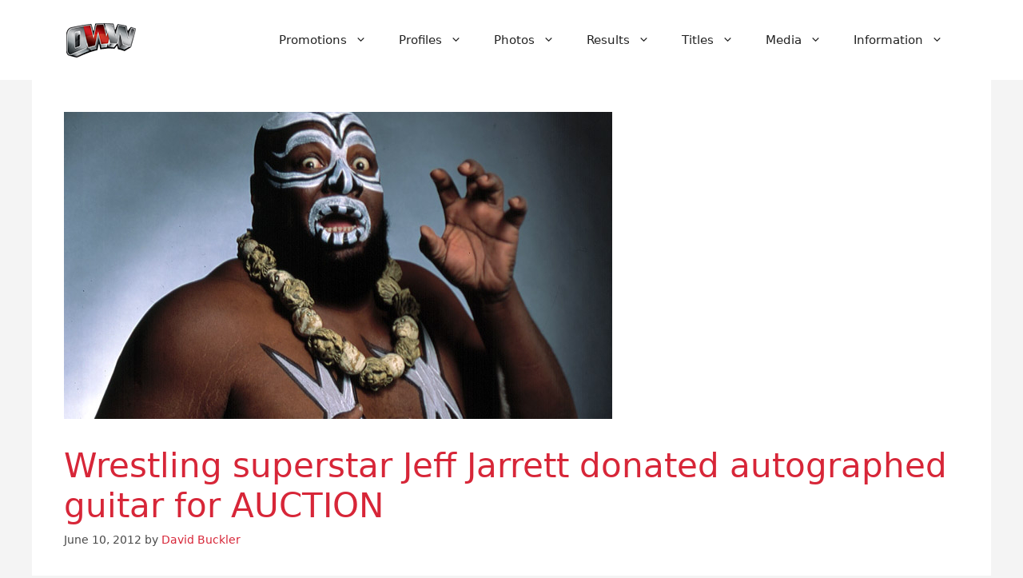

--- FILE ---
content_type: text/html; charset=UTF-8
request_url: https://www.onlineworldofwrestling.com/wrestling-superstar-jeff-jarrett-donated-autographed-guitar-for-auction/
body_size: 17034
content:
<!DOCTYPE html>
<html lang="en-US" prefix="og: https://ogp.me/ns#">
<head>
	<meta charset="UTF-8">
	<meta name="viewport" content="width=device-width, initial-scale=1">
<!-- Search Engine Optimization by Rank Math PRO - https://rankmath.com/ -->
<title>Wrestling superstar Jeff Jarrett donated autographed guitar for AUCTION - OWW</title>
<meta name="description" content="www.WrestlersRescue.org would like to thank everyone for the outpouring of support for James “Kamala” Harris through its Kamala Campaign Fund!"/>
<meta name="robots" content="follow, index, max-snippet:-1, max-video-preview:-1, max-image-preview:large"/>
<link rel="canonical" href="https://www.onlineworldofwrestling.com/wrestling-superstar-jeff-jarrett-donated-autographed-guitar-for-auction/" />
<meta property="og:locale" content="en_US" />
<meta property="og:type" content="article" />
<meta property="og:title" content="Wrestling superstar Jeff Jarrett donated autographed guitar for AUCTION - OWW" />
<meta property="og:description" content="www.WrestlersRescue.org would like to thank everyone for the outpouring of support for James “Kamala” Harris through its Kamala Campaign Fund!" />
<meta property="og:url" content="https://www.onlineworldofwrestling.com/wrestling-superstar-jeff-jarrett-donated-autographed-guitar-for-auction/" />
<meta property="og:site_name" content="Online World of Wrestling" />
<meta property="article:publisher" content="https://www.facebook.com/onlineworldofwrestling/" />
<meta property="article:section" content="Miscellaneous" />
<meta property="og:updated_time" content="2012-08-15T13:58:03-07:00" />
<meta property="og:image" content="https://www.onlineworldofwrestling.com/wp-content/uploads/2012/06/kamala.png" />
<meta property="og:image:secure_url" content="https://www.onlineworldofwrestling.com/wp-content/uploads/2012/06/kamala.png" />
<meta property="og:image:width" content="686" />
<meta property="og:image:height" content="384" />
<meta property="og:image:alt" content="Wrestling superstar Jeff Jarrett donated autographed guitar for AUCTION" />
<meta property="og:image:type" content="image/png" />
<meta property="article:published_time" content="2012-06-10T15:15:35-07:00" />
<meta property="article:modified_time" content="2012-08-15T13:58:03-07:00" />
<meta name="twitter:card" content="summary_large_image" />
<meta name="twitter:title" content="Wrestling superstar Jeff Jarrett donated autographed guitar for AUCTION - OWW" />
<meta name="twitter:description" content="www.WrestlersRescue.org would like to thank everyone for the outpouring of support for James “Kamala” Harris through its Kamala Campaign Fund!" />
<meta name="twitter:site" content="@owwcom" />
<meta name="twitter:creator" content="@owwcom" />
<meta name="twitter:image" content="https://www.onlineworldofwrestling.com/wp-content/uploads/2012/06/kamala.png" />
<meta name="twitter:label1" content="Written by" />
<meta name="twitter:data1" content="David Buckler" />
<meta name="twitter:label2" content="Time to read" />
<meta name="twitter:data2" content="1 minute" />
<script type="application/ld+json" class="rank-math-schema-pro">{"@context":"https://schema.org","@graph":[{"@type":["Person","Organization"],"@id":"https://www.onlineworldofwrestling.com/#person","name":"Online World of Wrestling","sameAs":["https://www.facebook.com/onlineworldofwrestling/","https://twitter.com/owwcom"],"logo":{"@type":"ImageObject","@id":"https://www.onlineworldofwrestling.com/#logo","url":"https://www.onlineworldofwrestling.com/wp-content/uploads/2024/01/cropped-oww-logo-2024.png","contentUrl":"https://www.onlineworldofwrestling.com/wp-content/uploads/2024/01/cropped-oww-logo-2024.png","caption":"Online World of Wrestling","inLanguage":"en-US","width":"93","height":"43"},"image":{"@type":"ImageObject","@id":"https://www.onlineworldofwrestling.com/#logo","url":"https://www.onlineworldofwrestling.com/wp-content/uploads/2024/01/cropped-oww-logo-2024.png","contentUrl":"https://www.onlineworldofwrestling.com/wp-content/uploads/2024/01/cropped-oww-logo-2024.png","caption":"Online World of Wrestling","inLanguage":"en-US","width":"93","height":"43"}},{"@type":"WebSite","@id":"https://www.onlineworldofwrestling.com/#website","url":"https://www.onlineworldofwrestling.com","name":"Online World of Wrestling","alternateName":"OWW","publisher":{"@id":"https://www.onlineworldofwrestling.com/#person"},"inLanguage":"en-US"},{"@type":"ImageObject","@id":"https://www.onlineworldofwrestling.com/wp-content/uploads/2012/06/kamala.png","url":"https://www.onlineworldofwrestling.com/wp-content/uploads/2012/06/kamala.png","width":"686","height":"384","inLanguage":"en-US"},{"@type":"WebPage","@id":"https://www.onlineworldofwrestling.com/wrestling-superstar-jeff-jarrett-donated-autographed-guitar-for-auction/#webpage","url":"https://www.onlineworldofwrestling.com/wrestling-superstar-jeff-jarrett-donated-autographed-guitar-for-auction/","name":"Wrestling superstar Jeff Jarrett donated autographed guitar for AUCTION - OWW","datePublished":"2012-06-10T15:15:35-07:00","dateModified":"2012-08-15T13:58:03-07:00","isPartOf":{"@id":"https://www.onlineworldofwrestling.com/#website"},"primaryImageOfPage":{"@id":"https://www.onlineworldofwrestling.com/wp-content/uploads/2012/06/kamala.png"},"inLanguage":"en-US"},{"@type":"Person","@id":"https://www.onlineworldofwrestling.com/author/dlb19338/","name":"David Buckler","url":"https://www.onlineworldofwrestling.com/author/dlb19338/","image":{"@type":"ImageObject","@id":"https://secure.gravatar.com/avatar/c7b1b0e7d04cb04a1b6027d7dbefe34983f244336361f4924f7796c7f1a6a9b1?s=96&amp;d=mm&amp;r=r","url":"https://secure.gravatar.com/avatar/c7b1b0e7d04cb04a1b6027d7dbefe34983f244336361f4924f7796c7f1a6a9b1?s=96&amp;d=mm&amp;r=r","caption":"David Buckler","inLanguage":"en-US"}},{"@type":"BlogPosting","headline":"Wrestling superstar Jeff Jarrett donated autographed guitar for AUCTION - OWW","datePublished":"2012-06-10T15:15:35-07:00","dateModified":"2012-08-15T13:58:03-07:00","author":{"@id":"https://www.onlineworldofwrestling.com/author/dlb19338/","name":"David Buckler"},"publisher":{"@id":"https://www.onlineworldofwrestling.com/#person"},"description":"www.WrestlersRescue.org would like to thank everyone for the outpouring of support for James \u201cKamala\u201d Harris through its Kamala Campaign Fund!","name":"Wrestling superstar Jeff Jarrett donated autographed guitar for AUCTION - OWW","@id":"https://www.onlineworldofwrestling.com/wrestling-superstar-jeff-jarrett-donated-autographed-guitar-for-auction/#richSnippet","isPartOf":{"@id":"https://www.onlineworldofwrestling.com/wrestling-superstar-jeff-jarrett-donated-autographed-guitar-for-auction/#webpage"},"image":{"@id":"https://www.onlineworldofwrestling.com/wp-content/uploads/2012/06/kamala.png"},"inLanguage":"en-US","mainEntityOfPage":{"@id":"https://www.onlineworldofwrestling.com/wrestling-superstar-jeff-jarrett-donated-autographed-guitar-for-auction/#webpage"}}]}</script>
<!-- /Rank Math WordPress SEO plugin -->

<link rel='dns-prefetch' href='//www.googletagmanager.com' />
<link rel='dns-prefetch' href='//stats.wp.com' />
<link rel='dns-prefetch' href='//pagead2.googlesyndication.com' />
<link rel="alternate" type="application/rss+xml" title="Online World of Wrestling &raquo; Feed" href="https://www.onlineworldofwrestling.com/feed/" />
<link rel="alternate" type="application/rss+xml" title="Online World of Wrestling &raquo; Comments Feed" href="https://www.onlineworldofwrestling.com/comments/feed/" />
<link rel="alternate" title="oEmbed (JSON)" type="application/json+oembed" href="https://www.onlineworldofwrestling.com/wp-json/oembed/1.0/embed?url=https%3A%2F%2Fwww.onlineworldofwrestling.com%2Fwrestling-superstar-jeff-jarrett-donated-autographed-guitar-for-auction%2F" />
<link rel="alternate" title="oEmbed (XML)" type="text/xml+oembed" href="https://www.onlineworldofwrestling.com/wp-json/oembed/1.0/embed?url=https%3A%2F%2Fwww.onlineworldofwrestling.com%2Fwrestling-superstar-jeff-jarrett-donated-autographed-guitar-for-auction%2F&#038;format=xml" />
<style id='wp-img-auto-sizes-contain-inline-css'>
img:is([sizes=auto i],[sizes^="auto," i]){contain-intrinsic-size:3000px 1500px}
/*# sourceURL=wp-img-auto-sizes-contain-inline-css */
</style>
<link rel='stylesheet' id='pt-cv-public-style-css' href='https://www.onlineworldofwrestling.com/wp-content/plugins/content-views-query-and-display-post-page/public/assets/css/cv.css?ver=4.2.1' media='all' />
<link rel='stylesheet' id='pt-cv-public-pro-style-css' href='https://www.onlineworldofwrestling.com/wp-content/plugins/pt-content-views-pro/public/assets/css/cvpro.min.css?ver=7.2.2' media='all' />
<link rel='stylesheet' id='generatepress-fonts-css' href='https://www.onlineworldofwrestling.com/wp-content/uploads/generatepress/fonts/fonts.css?ver=1741331881' media='all' />
<style id='wp-emoji-styles-inline-css'>

	img.wp-smiley, img.emoji {
		display: inline !important;
		border: none !important;
		box-shadow: none !important;
		height: 1em !important;
		width: 1em !important;
		margin: 0 0.07em !important;
		vertical-align: -0.1em !important;
		background: none !important;
		padding: 0 !important;
	}
/*# sourceURL=wp-emoji-styles-inline-css */
</style>
<style id='wp-block-library-inline-css'>
:root{--wp-block-synced-color:#7a00df;--wp-block-synced-color--rgb:122,0,223;--wp-bound-block-color:var(--wp-block-synced-color);--wp-editor-canvas-background:#ddd;--wp-admin-theme-color:#007cba;--wp-admin-theme-color--rgb:0,124,186;--wp-admin-theme-color-darker-10:#006ba1;--wp-admin-theme-color-darker-10--rgb:0,107,160.5;--wp-admin-theme-color-darker-20:#005a87;--wp-admin-theme-color-darker-20--rgb:0,90,135;--wp-admin-border-width-focus:2px}@media (min-resolution:192dpi){:root{--wp-admin-border-width-focus:1.5px}}.wp-element-button{cursor:pointer}:root .has-very-light-gray-background-color{background-color:#eee}:root .has-very-dark-gray-background-color{background-color:#313131}:root .has-very-light-gray-color{color:#eee}:root .has-very-dark-gray-color{color:#313131}:root .has-vivid-green-cyan-to-vivid-cyan-blue-gradient-background{background:linear-gradient(135deg,#00d084,#0693e3)}:root .has-purple-crush-gradient-background{background:linear-gradient(135deg,#34e2e4,#4721fb 50%,#ab1dfe)}:root .has-hazy-dawn-gradient-background{background:linear-gradient(135deg,#faaca8,#dad0ec)}:root .has-subdued-olive-gradient-background{background:linear-gradient(135deg,#fafae1,#67a671)}:root .has-atomic-cream-gradient-background{background:linear-gradient(135deg,#fdd79a,#004a59)}:root .has-nightshade-gradient-background{background:linear-gradient(135deg,#330968,#31cdcf)}:root .has-midnight-gradient-background{background:linear-gradient(135deg,#020381,#2874fc)}:root{--wp--preset--font-size--normal:16px;--wp--preset--font-size--huge:42px}.has-regular-font-size{font-size:1em}.has-larger-font-size{font-size:2.625em}.has-normal-font-size{font-size:var(--wp--preset--font-size--normal)}.has-huge-font-size{font-size:var(--wp--preset--font-size--huge)}.has-text-align-center{text-align:center}.has-text-align-left{text-align:left}.has-text-align-right{text-align:right}.has-fit-text{white-space:nowrap!important}#end-resizable-editor-section{display:none}.aligncenter{clear:both}.items-justified-left{justify-content:flex-start}.items-justified-center{justify-content:center}.items-justified-right{justify-content:flex-end}.items-justified-space-between{justify-content:space-between}.screen-reader-text{border:0;clip-path:inset(50%);height:1px;margin:-1px;overflow:hidden;padding:0;position:absolute;width:1px;word-wrap:normal!important}.screen-reader-text:focus{background-color:#ddd;clip-path:none;color:#444;display:block;font-size:1em;height:auto;left:5px;line-height:normal;padding:15px 23px 14px;text-decoration:none;top:5px;width:auto;z-index:100000}html :where(.has-border-color){border-style:solid}html :where([style*=border-top-color]){border-top-style:solid}html :where([style*=border-right-color]){border-right-style:solid}html :where([style*=border-bottom-color]){border-bottom-style:solid}html :where([style*=border-left-color]){border-left-style:solid}html :where([style*=border-width]){border-style:solid}html :where([style*=border-top-width]){border-top-style:solid}html :where([style*=border-right-width]){border-right-style:solid}html :where([style*=border-bottom-width]){border-bottom-style:solid}html :where([style*=border-left-width]){border-left-style:solid}html :where(img[class*=wp-image-]){height:auto;max-width:100%}:where(figure){margin:0 0 1em}html :where(.is-position-sticky){--wp-admin--admin-bar--position-offset:var(--wp-admin--admin-bar--height,0px)}@media screen and (max-width:600px){html :where(.is-position-sticky){--wp-admin--admin-bar--position-offset:0px}}

/*# sourceURL=wp-block-library-inline-css */
</style><style id='global-styles-inline-css'>
:root{--wp--preset--aspect-ratio--square: 1;--wp--preset--aspect-ratio--4-3: 4/3;--wp--preset--aspect-ratio--3-4: 3/4;--wp--preset--aspect-ratio--3-2: 3/2;--wp--preset--aspect-ratio--2-3: 2/3;--wp--preset--aspect-ratio--16-9: 16/9;--wp--preset--aspect-ratio--9-16: 9/16;--wp--preset--color--black: #000000;--wp--preset--color--cyan-bluish-gray: #abb8c3;--wp--preset--color--white: #ffffff;--wp--preset--color--pale-pink: #f78da7;--wp--preset--color--vivid-red: #cf2e2e;--wp--preset--color--luminous-vivid-orange: #ff6900;--wp--preset--color--luminous-vivid-amber: #fcb900;--wp--preset--color--light-green-cyan: #7bdcb5;--wp--preset--color--vivid-green-cyan: #00d084;--wp--preset--color--pale-cyan-blue: #8ed1fc;--wp--preset--color--vivid-cyan-blue: #0693e3;--wp--preset--color--vivid-purple: #9b51e0;--wp--preset--color--contrast: var(--contrast);--wp--preset--color--contrast-2: var(--contrast-2);--wp--preset--color--contrast-3: var(--contrast-3);--wp--preset--color--base: var(--base);--wp--preset--color--base-2: var(--base-2);--wp--preset--color--base-3: var(--base-3);--wp--preset--color--accent: var(--accent);--wp--preset--gradient--vivid-cyan-blue-to-vivid-purple: linear-gradient(135deg,rgb(6,147,227) 0%,rgb(155,81,224) 100%);--wp--preset--gradient--light-green-cyan-to-vivid-green-cyan: linear-gradient(135deg,rgb(122,220,180) 0%,rgb(0,208,130) 100%);--wp--preset--gradient--luminous-vivid-amber-to-luminous-vivid-orange: linear-gradient(135deg,rgb(252,185,0) 0%,rgb(255,105,0) 100%);--wp--preset--gradient--luminous-vivid-orange-to-vivid-red: linear-gradient(135deg,rgb(255,105,0) 0%,rgb(207,46,46) 100%);--wp--preset--gradient--very-light-gray-to-cyan-bluish-gray: linear-gradient(135deg,rgb(238,238,238) 0%,rgb(169,184,195) 100%);--wp--preset--gradient--cool-to-warm-spectrum: linear-gradient(135deg,rgb(74,234,220) 0%,rgb(151,120,209) 20%,rgb(207,42,186) 40%,rgb(238,44,130) 60%,rgb(251,105,98) 80%,rgb(254,248,76) 100%);--wp--preset--gradient--blush-light-purple: linear-gradient(135deg,rgb(255,206,236) 0%,rgb(152,150,240) 100%);--wp--preset--gradient--blush-bordeaux: linear-gradient(135deg,rgb(254,205,165) 0%,rgb(254,45,45) 50%,rgb(107,0,62) 100%);--wp--preset--gradient--luminous-dusk: linear-gradient(135deg,rgb(255,203,112) 0%,rgb(199,81,192) 50%,rgb(65,88,208) 100%);--wp--preset--gradient--pale-ocean: linear-gradient(135deg,rgb(255,245,203) 0%,rgb(182,227,212) 50%,rgb(51,167,181) 100%);--wp--preset--gradient--electric-grass: linear-gradient(135deg,rgb(202,248,128) 0%,rgb(113,206,126) 100%);--wp--preset--gradient--midnight: linear-gradient(135deg,rgb(2,3,129) 0%,rgb(40,116,252) 100%);--wp--preset--font-size--small: 13px;--wp--preset--font-size--medium: 20px;--wp--preset--font-size--large: 36px;--wp--preset--font-size--x-large: 42px;--wp--preset--spacing--20: 0.44rem;--wp--preset--spacing--30: 0.67rem;--wp--preset--spacing--40: 1rem;--wp--preset--spacing--50: 1.5rem;--wp--preset--spacing--60: 2.25rem;--wp--preset--spacing--70: 3.38rem;--wp--preset--spacing--80: 5.06rem;--wp--preset--shadow--natural: 6px 6px 9px rgba(0, 0, 0, 0.2);--wp--preset--shadow--deep: 12px 12px 50px rgba(0, 0, 0, 0.4);--wp--preset--shadow--sharp: 6px 6px 0px rgba(0, 0, 0, 0.2);--wp--preset--shadow--outlined: 6px 6px 0px -3px rgb(255, 255, 255), 6px 6px rgb(0, 0, 0);--wp--preset--shadow--crisp: 6px 6px 0px rgb(0, 0, 0);}:where(.is-layout-flex){gap: 0.5em;}:where(.is-layout-grid){gap: 0.5em;}body .is-layout-flex{display: flex;}.is-layout-flex{flex-wrap: wrap;align-items: center;}.is-layout-flex > :is(*, div){margin: 0;}body .is-layout-grid{display: grid;}.is-layout-grid > :is(*, div){margin: 0;}:where(.wp-block-columns.is-layout-flex){gap: 2em;}:where(.wp-block-columns.is-layout-grid){gap: 2em;}:where(.wp-block-post-template.is-layout-flex){gap: 1.25em;}:where(.wp-block-post-template.is-layout-grid){gap: 1.25em;}.has-black-color{color: var(--wp--preset--color--black) !important;}.has-cyan-bluish-gray-color{color: var(--wp--preset--color--cyan-bluish-gray) !important;}.has-white-color{color: var(--wp--preset--color--white) !important;}.has-pale-pink-color{color: var(--wp--preset--color--pale-pink) !important;}.has-vivid-red-color{color: var(--wp--preset--color--vivid-red) !important;}.has-luminous-vivid-orange-color{color: var(--wp--preset--color--luminous-vivid-orange) !important;}.has-luminous-vivid-amber-color{color: var(--wp--preset--color--luminous-vivid-amber) !important;}.has-light-green-cyan-color{color: var(--wp--preset--color--light-green-cyan) !important;}.has-vivid-green-cyan-color{color: var(--wp--preset--color--vivid-green-cyan) !important;}.has-pale-cyan-blue-color{color: var(--wp--preset--color--pale-cyan-blue) !important;}.has-vivid-cyan-blue-color{color: var(--wp--preset--color--vivid-cyan-blue) !important;}.has-vivid-purple-color{color: var(--wp--preset--color--vivid-purple) !important;}.has-black-background-color{background-color: var(--wp--preset--color--black) !important;}.has-cyan-bluish-gray-background-color{background-color: var(--wp--preset--color--cyan-bluish-gray) !important;}.has-white-background-color{background-color: var(--wp--preset--color--white) !important;}.has-pale-pink-background-color{background-color: var(--wp--preset--color--pale-pink) !important;}.has-vivid-red-background-color{background-color: var(--wp--preset--color--vivid-red) !important;}.has-luminous-vivid-orange-background-color{background-color: var(--wp--preset--color--luminous-vivid-orange) !important;}.has-luminous-vivid-amber-background-color{background-color: var(--wp--preset--color--luminous-vivid-amber) !important;}.has-light-green-cyan-background-color{background-color: var(--wp--preset--color--light-green-cyan) !important;}.has-vivid-green-cyan-background-color{background-color: var(--wp--preset--color--vivid-green-cyan) !important;}.has-pale-cyan-blue-background-color{background-color: var(--wp--preset--color--pale-cyan-blue) !important;}.has-vivid-cyan-blue-background-color{background-color: var(--wp--preset--color--vivid-cyan-blue) !important;}.has-vivid-purple-background-color{background-color: var(--wp--preset--color--vivid-purple) !important;}.has-black-border-color{border-color: var(--wp--preset--color--black) !important;}.has-cyan-bluish-gray-border-color{border-color: var(--wp--preset--color--cyan-bluish-gray) !important;}.has-white-border-color{border-color: var(--wp--preset--color--white) !important;}.has-pale-pink-border-color{border-color: var(--wp--preset--color--pale-pink) !important;}.has-vivid-red-border-color{border-color: var(--wp--preset--color--vivid-red) !important;}.has-luminous-vivid-orange-border-color{border-color: var(--wp--preset--color--luminous-vivid-orange) !important;}.has-luminous-vivid-amber-border-color{border-color: var(--wp--preset--color--luminous-vivid-amber) !important;}.has-light-green-cyan-border-color{border-color: var(--wp--preset--color--light-green-cyan) !important;}.has-vivid-green-cyan-border-color{border-color: var(--wp--preset--color--vivid-green-cyan) !important;}.has-pale-cyan-blue-border-color{border-color: var(--wp--preset--color--pale-cyan-blue) !important;}.has-vivid-cyan-blue-border-color{border-color: var(--wp--preset--color--vivid-cyan-blue) !important;}.has-vivid-purple-border-color{border-color: var(--wp--preset--color--vivid-purple) !important;}.has-vivid-cyan-blue-to-vivid-purple-gradient-background{background: var(--wp--preset--gradient--vivid-cyan-blue-to-vivid-purple) !important;}.has-light-green-cyan-to-vivid-green-cyan-gradient-background{background: var(--wp--preset--gradient--light-green-cyan-to-vivid-green-cyan) !important;}.has-luminous-vivid-amber-to-luminous-vivid-orange-gradient-background{background: var(--wp--preset--gradient--luminous-vivid-amber-to-luminous-vivid-orange) !important;}.has-luminous-vivid-orange-to-vivid-red-gradient-background{background: var(--wp--preset--gradient--luminous-vivid-orange-to-vivid-red) !important;}.has-very-light-gray-to-cyan-bluish-gray-gradient-background{background: var(--wp--preset--gradient--very-light-gray-to-cyan-bluish-gray) !important;}.has-cool-to-warm-spectrum-gradient-background{background: var(--wp--preset--gradient--cool-to-warm-spectrum) !important;}.has-blush-light-purple-gradient-background{background: var(--wp--preset--gradient--blush-light-purple) !important;}.has-blush-bordeaux-gradient-background{background: var(--wp--preset--gradient--blush-bordeaux) !important;}.has-luminous-dusk-gradient-background{background: var(--wp--preset--gradient--luminous-dusk) !important;}.has-pale-ocean-gradient-background{background: var(--wp--preset--gradient--pale-ocean) !important;}.has-electric-grass-gradient-background{background: var(--wp--preset--gradient--electric-grass) !important;}.has-midnight-gradient-background{background: var(--wp--preset--gradient--midnight) !important;}.has-small-font-size{font-size: var(--wp--preset--font-size--small) !important;}.has-medium-font-size{font-size: var(--wp--preset--font-size--medium) !important;}.has-large-font-size{font-size: var(--wp--preset--font-size--large) !important;}.has-x-large-font-size{font-size: var(--wp--preset--font-size--x-large) !important;}
/*# sourceURL=global-styles-inline-css */
</style>

<style id='classic-theme-styles-inline-css'>
/*! This file is auto-generated */
.wp-block-button__link{color:#fff;background-color:#32373c;border-radius:9999px;box-shadow:none;text-decoration:none;padding:calc(.667em + 2px) calc(1.333em + 2px);font-size:1.125em}.wp-block-file__button{background:#32373c;color:#fff;text-decoration:none}
/*# sourceURL=/wp-includes/css/classic-themes.min.css */
</style>
<link rel='stylesheet' id='contact-form-7-css' href='https://www.onlineworldofwrestling.com/wp-content/plugins/contact-form-7/includes/css/styles.css?ver=6.1.4' media='all' />
<link rel='stylesheet' id='page-list-style-css' href='https://www.onlineworldofwrestling.com/wp-content/plugins/page-list/css/page-list.css?ver=5.9' media='all' />
<link rel='stylesheet' id='generate-style-css' href='https://www.onlineworldofwrestling.com/wp-content/themes/generatepress/assets/css/main.min.css?ver=3.6.1' media='all' />
<style id='generate-style-inline-css'>
body{background-color:#F4F4F4;color:#222222;}a{color:#D72638;}a{text-decoration:underline;}.entry-title a, .site-branding a, a.button, .wp-block-button__link, .main-navigation a{text-decoration:none;}a:hover, a:focus, a:active{color:#F8B400;}.wp-block-group__inner-container{max-width:1200px;margin-left:auto;margin-right:auto;}:root{--contrast:#222222;--contrast-2:#4A4A4A;--contrast-3:#b2b2be;--base:#f0f0f0;--base-2:#f7f8f9;--base-3:#ffffff;--accent:#1e73be;}:root .has-contrast-color{color:var(--contrast);}:root .has-contrast-background-color{background-color:var(--contrast);}:root .has-contrast-2-color{color:var(--contrast-2);}:root .has-contrast-2-background-color{background-color:var(--contrast-2);}:root .has-contrast-3-color{color:var(--contrast-3);}:root .has-contrast-3-background-color{background-color:var(--contrast-3);}:root .has-base-color{color:var(--base);}:root .has-base-background-color{background-color:var(--base);}:root .has-base-2-color{color:var(--base-2);}:root .has-base-2-background-color{background-color:var(--base-2);}:root .has-base-3-color{color:var(--base-3);}:root .has-base-3-background-color{background-color:var(--base-3);}:root .has-accent-color{color:var(--accent);}:root .has-accent-background-color{background-color:var(--accent);}.top-bar{background-color:#1B1F3B;color:#ffffff;}.top-bar a{color:#F8B400;}.top-bar a:hover{color:#D72638;}.site-header{background-color:#FFFFFF;color:#222222;}.site-header a{color:#D72638;}.site-header a:hover{color:#F8B400;}.main-title a,.main-title a:hover{color:var(--contrast);}.site-description{color:var(--contrast-2);}.mobile-menu-control-wrapper .menu-toggle,.mobile-menu-control-wrapper .menu-toggle:hover,.mobile-menu-control-wrapper .menu-toggle:focus,.has-inline-mobile-toggle #site-navigation.toggled{background-color:rgba(0, 0, 0, 0.02);}.main-navigation,.main-navigation ul ul{background-color:#FFFFFF;}.main-navigation .main-nav ul li a, .main-navigation .menu-toggle, .main-navigation .menu-bar-items{color:var(--contrast);}.main-navigation .main-nav ul li:not([class*="current-menu-"]):hover > a, .main-navigation .main-nav ul li:not([class*="current-menu-"]):focus > a, .main-navigation .main-nav ul li.sfHover:not([class*="current-menu-"]) > a, .main-navigation .menu-bar-item:hover > a, .main-navigation .menu-bar-item.sfHover > a{color:#D72638;}button.menu-toggle:hover,button.menu-toggle:focus{color:var(--contrast);}.main-navigation .main-nav ul li[class*="current-menu-"] > a{color:#D72638;}.navigation-search input[type="search"],.navigation-search input[type="search"]:active, .navigation-search input[type="search"]:focus, .main-navigation .main-nav ul li.search-item.active > a, .main-navigation .menu-bar-items .search-item.active > a{color:#D72638;}.main-navigation ul ul{background-color:#F4F4F4;}.main-navigation .main-nav ul ul li a{color:#222222;}.main-navigation .main-nav ul ul li:not([class*="current-menu-"]):hover > a,.main-navigation .main-nav ul ul li:not([class*="current-menu-"]):focus > a, .main-navigation .main-nav ul ul li.sfHover:not([class*="current-menu-"]) > a{color:#F8B400;}.separate-containers .inside-article, .separate-containers .comments-area, .separate-containers .page-header, .one-container .container, .separate-containers .paging-navigation, .inside-page-header{color:#222222;background-color:#FFFFFF;}.inside-article a,.paging-navigation a,.comments-area a,.page-header a{color:#D72638;}.inside-article a:hover,.paging-navigation a:hover,.comments-area a:hover,.page-header a:hover{color:#F8B400;}.entry-header h1,.page-header h1{color:#D72638;}.entry-title a{color:#D72638;}.entry-title a:hover{color:var(--contrast-2);}.entry-meta{color:#4A4A4A;}.entry-meta a{color:#D72638;}.entry-meta a:hover{color:#F8B400;}h1{color:#D72638;}h2{color:#222222;}h3{color:#222222;}h4{color:#222222;}h5{color:#222222;}h6{color:#222222;}.sidebar .widget{color:#222222;background-color:#FFFFFF;}.sidebar .widget a{color:#D72638;}.sidebar .widget a:hover{color:#F8B400;}.sidebar .widget .widget-title{color:#D72638;}.footer-widgets{color:#FFFFFF;background-color:#1B1F3B;}.footer-widgets a{color:#F8B400;}.footer-widgets a:hover{color:#D72638;}.footer-widgets .widget-title{color:#F8B400;}.site-info{color:#FFFFFF;background-color:#1B1F3B;}.site-info a{color:#F8B400;}.site-info a:hover{color:#D72638;}.footer-bar .widget_nav_menu .current-menu-item a{color:#D72638;}input[type="text"],input[type="email"],input[type="url"],input[type="password"],input[type="search"],input[type="tel"],input[type="number"],textarea,select{color:#222222;background-color:#FFFFFF;border-color:#B0B0B0;}input[type="text"]:focus,input[type="email"]:focus,input[type="url"]:focus,input[type="password"]:focus,input[type="search"]:focus,input[type="tel"]:focus,input[type="number"]:focus,textarea:focus,select:focus{color:var(--contrast);background-color:var(--base-2);border-color:#D72638;}button,html input[type="button"],input[type="reset"],input[type="submit"],a.button,a.wp-block-button__link:not(.has-background){color:#ffffff;background-color:#D72638;}button:hover,html input[type="button"]:hover,input[type="reset"]:hover,input[type="submit"]:hover,a.button:hover,button:focus,html input[type="button"]:focus,input[type="reset"]:focus,input[type="submit"]:focus,a.button:focus,a.wp-block-button__link:not(.has-background):active,a.wp-block-button__link:not(.has-background):focus,a.wp-block-button__link:not(.has-background):hover{color:#ffffff;background-color:#F8B400;}a.generate-back-to-top{background-color:rgba( 0,0,0,0.4 );color:#ffffff;}a.generate-back-to-top:hover,a.generate-back-to-top:focus{background-color:rgba( 0,0,0,0.6 );color:#ffffff;}:root{--gp-search-modal-bg-color:var(--base-3);--gp-search-modal-text-color:var(--contrast);--gp-search-modal-overlay-bg-color:rgba(0,0,0,0.2);}@media (max-width:768px){.main-navigation .menu-bar-item:hover > a, .main-navigation .menu-bar-item.sfHover > a{background:none;color:var(--contrast);}}.nav-below-header .main-navigation .inside-navigation.grid-container, .nav-above-header .main-navigation .inside-navigation.grid-container{padding:0px 20px 0px 20px;}.site-main .wp-block-group__inner-container{padding:40px;}.separate-containers .paging-navigation{padding-top:20px;padding-bottom:20px;}.entry-content .alignwide, body:not(.no-sidebar) .entry-content .alignfull{margin-left:-40px;width:calc(100% + 80px);max-width:calc(100% + 80px);}.rtl .menu-item-has-children .dropdown-menu-toggle{padding-left:20px;}.rtl .main-navigation .main-nav ul li.menu-item-has-children > a{padding-right:20px;}@media (max-width:768px){.separate-containers .inside-article, .separate-containers .comments-area, .separate-containers .page-header, .separate-containers .paging-navigation, .one-container .site-content, .inside-page-header{padding:30px;}.site-main .wp-block-group__inner-container{padding:30px;}.inside-top-bar{padding-right:30px;padding-left:30px;}.inside-header{padding-right:30px;padding-left:30px;}.widget-area .widget{padding-top:30px;padding-right:30px;padding-bottom:30px;padding-left:30px;}.footer-widgets-container{padding-top:30px;padding-right:30px;padding-bottom:30px;padding-left:30px;}.inside-site-info{padding-right:30px;padding-left:30px;}.entry-content .alignwide, body:not(.no-sidebar) .entry-content .alignfull{margin-left:-30px;width:calc(100% + 60px);max-width:calc(100% + 60px);}.one-container .site-main .paging-navigation{margin-bottom:20px;}}/* End cached CSS */.is-right-sidebar{width:30%;}.is-left-sidebar{width:30%;}.site-content .content-area{width:100%;}@media (max-width:768px){.main-navigation .menu-toggle,.sidebar-nav-mobile:not(#sticky-placeholder){display:block;}.main-navigation ul,.gen-sidebar-nav,.main-navigation:not(.slideout-navigation):not(.toggled) .main-nav > ul,.has-inline-mobile-toggle #site-navigation .inside-navigation > *:not(.navigation-search):not(.main-nav){display:none;}.nav-align-right .inside-navigation,.nav-align-center .inside-navigation{justify-content:space-between;}.has-inline-mobile-toggle .mobile-menu-control-wrapper{display:flex;flex-wrap:wrap;}.has-inline-mobile-toggle .inside-header{flex-direction:row;text-align:left;flex-wrap:wrap;}.has-inline-mobile-toggle .header-widget,.has-inline-mobile-toggle #site-navigation{flex-basis:100%;}.nav-float-left .has-inline-mobile-toggle #site-navigation{order:10;}}
.dynamic-author-image-rounded{border-radius:100%;}.dynamic-featured-image, .dynamic-author-image{vertical-align:middle;}.one-container.blog .dynamic-content-template:not(:last-child), .one-container.archive .dynamic-content-template:not(:last-child){padding-bottom:0px;}.dynamic-entry-excerpt > p:last-child{margin-bottom:0px;}
/*# sourceURL=generate-style-inline-css */
</style>
<link rel='stylesheet' id='generate-child-css' href='https://www.onlineworldofwrestling.com/wp-content/themes/generatepress_child/style.css?ver=1742860297' media='all' />
<link rel='stylesheet' id='tablepress-default-css' href='https://www.onlineworldofwrestling.com/wp-content/plugins/tablepress-premium/css/build/default.css?ver=3.2.5' media='all' />
<link rel='stylesheet' id='tablepress-datatables-buttons-css' href='https://www.onlineworldofwrestling.com/wp-content/plugins/tablepress-premium/modules/css/build/datatables.buttons.css?ver=3.2.5' media='all' />
<link rel='stylesheet' id='tablepress-datatables-fixedheader-css' href='https://www.onlineworldofwrestling.com/wp-content/plugins/tablepress-premium/modules/css/build/datatables.fixedheader.css?ver=3.2.5' media='all' />
<link rel='stylesheet' id='tablepress-datatables-fixedcolumns-css' href='https://www.onlineworldofwrestling.com/wp-content/plugins/tablepress-premium/modules/css/build/datatables.fixedcolumns.css?ver=3.2.5' media='all' />
<link rel='stylesheet' id='tablepress-datatables-scroll-buttons-css' href='https://www.onlineworldofwrestling.com/wp-content/plugins/tablepress-premium/modules/css/build/datatables.scroll-buttons.css?ver=3.2.5' media='all' />
<link rel='stylesheet' id='tablepress-responsive-tables-css' href='https://www.onlineworldofwrestling.com/wp-content/plugins/tablepress-premium/modules/css/build/responsive-tables.css?ver=3.2.5' media='all' />
<link rel='stylesheet' id='tablepress-datatables-columnfilterwidgets-css' href='https://www.onlineworldofwrestling.com/wp-content/plugins/tablepress-premium/modules/css/build/datatables.columnfilterwidgets.css?ver=3.2.5' media='all' />
<style id='generateblocks-inline-css'>
:root{--gb-container-width:1200px;}.gb-container .wp-block-image img{vertical-align:middle;}.gb-grid-wrapper .wp-block-image{margin-bottom:0;}.gb-highlight{background:none;}.gb-shape{line-height:0;}.gb-container-link{position:absolute;top:0;right:0;bottom:0;left:0;z-index:99;}
/*# sourceURL=generateblocks-inline-css */
</style>
<script src="https://www.onlineworldofwrestling.com/wp-includes/js/jquery/jquery.min.js?ver=3.7.1" id="jquery-core-js"></script>
<script src="https://www.onlineworldofwrestling.com/wp-includes/js/jquery/jquery-migrate.min.js?ver=3.4.1" id="jquery-migrate-js"></script>

<!-- Google tag (gtag.js) snippet added by Site Kit -->
<!-- Google Analytics snippet added by Site Kit -->
<script src="https://www.googletagmanager.com/gtag/js?id=GT-NBJ36PT" id="google_gtagjs-js" async></script>
<script id="google_gtagjs-js-after">
window.dataLayer = window.dataLayer || [];function gtag(){dataLayer.push(arguments);}
gtag("set","linker",{"domains":["www.onlineworldofwrestling.com"]});
gtag("js", new Date());
gtag("set", "developer_id.dZTNiMT", true);
gtag("config", "GT-NBJ36PT");
//# sourceURL=google_gtagjs-js-after
</script>
<link rel="https://api.w.org/" href="https://www.onlineworldofwrestling.com/wp-json/" /><link rel="alternate" title="JSON" type="application/json" href="https://www.onlineworldofwrestling.com/wp-json/wp/v2/posts/37853" /><link rel="EditURI" type="application/rsd+xml" title="RSD" href="https://www.onlineworldofwrestling.com/xmlrpc.php?rsd" />
<meta name="generator" content="WordPress 6.9" />
<link rel='shortlink' href='https://www.onlineworldofwrestling.com/?p=37853' />
<meta name="generator" content="Site Kit by Google 1.168.0" />	<style>img#wpstats{display:none}</style>
		
<!-- Google AdSense meta tags added by Site Kit -->
<meta name="google-adsense-platform-account" content="ca-host-pub-2644536267352236">
<meta name="google-adsense-platform-domain" content="sitekit.withgoogle.com">
<!-- End Google AdSense meta tags added by Site Kit -->

<!-- Google AdSense snippet added by Site Kit -->
<script async src="https://pagead2.googlesyndication.com/pagead/js/adsbygoogle.js?client=ca-pub-7354244893659533&amp;host=ca-host-pub-2644536267352236" crossorigin="anonymous"></script>

<!-- End Google AdSense snippet added by Site Kit -->
		<style id="wp-custom-css">
			a,
a:visited {
    text-decoration: none !important;
}

a:hover,
a:focus {
    text-decoration: none !important;
}


/* Style the A–Z bar letters */
.pt-cv-wrapper .pt-cv-gls-menu li a {
    padding: 6px 10px !important;
    margin: 3px 4px !important;
    border: 1px solid #ccc !important;
    border-radius: 4px !important;
    text-decoration: none !important;
    color: #b30000 !important;   /* OWW red */
    font-weight: 700 !important;
    display: inline-block !important;
}

/* Style the letter section headers (A, B, C, etc.) */
.pt-cv-wrapper .pt-cv-gls-group > *:first-child {
    font-size: 28px !important;
    font-weight: 700 !important;
    color: #b30000 !important; /* OWW Red */
    border-bottom: 2px solid #b30000 !important;
    padding-bottom: 4px !important;
    text-transform: uppercase;
}

/* Hover highlight for WWE Superstar Profiles roster links */
#pt-cv-view-f5c66c7evu .pt-cv-title a:hover {
    background-color: #f5f5f5 !important;
    border-radius: 3px !important;
}

#pt-cv-view-f5c66c7evu .pt-cv-content-item {
    margin-bottom: 6px !important;
}

/* WWE Superstar Profiles – tighten roster block width */
#pt-cv-view-f5c66c7evu {
    max-width: 960px;
    margin: 0 auto 40px;
}

/* Make the A–Z bar sticky */
#pt-cv-view-f5c66c7evu .pt-cv-gls-menu {
    position: sticky;
    top: 60px; /* adjust based on your site header height */
    z-index: 1000;
    background: white;
    padding: 10px 0 !important;
}		</style>
		</head>

<body class="wp-singular post-template-default single single-post postid-37853 single-format-standard wp-custom-logo wp-embed-responsive wp-theme-generatepress wp-child-theme-generatepress_child no-sidebar nav-float-right one-container header-aligned-left dropdown-hover featured-image-active" itemtype="https://schema.org/Blog" itemscope>
	<a class="screen-reader-text skip-link" href="#content" title="Skip to content">Skip to content</a>		<header class="site-header has-inline-mobile-toggle" id="masthead" aria-label="Site"  itemtype="https://schema.org/WPHeader" itemscope>
			<div class="inside-header grid-container">
				<div class="site-logo">
					<a href="https://www.onlineworldofwrestling.com/" rel="home">
						<img  class="header-image is-logo-image" alt="Online World of Wrestling" src="https://www.onlineworldofwrestling.com/wp-content/uploads/2024/01/cropped-oww-logo-2024.png" width="93" height="43" />
					</a>
				</div>	<nav class="main-navigation mobile-menu-control-wrapper" id="mobile-menu-control-wrapper" aria-label="Mobile Toggle">
				<button data-nav="site-navigation" class="menu-toggle" aria-controls="primary-menu" aria-expanded="false">
			<span class="gp-icon icon-menu-bars"><svg viewBox="0 0 512 512" aria-hidden="true" xmlns="http://www.w3.org/2000/svg" width="1em" height="1em"><path d="M0 96c0-13.255 10.745-24 24-24h464c13.255 0 24 10.745 24 24s-10.745 24-24 24H24c-13.255 0-24-10.745-24-24zm0 160c0-13.255 10.745-24 24-24h464c13.255 0 24 10.745 24 24s-10.745 24-24 24H24c-13.255 0-24-10.745-24-24zm0 160c0-13.255 10.745-24 24-24h464c13.255 0 24 10.745 24 24s-10.745 24-24 24H24c-13.255 0-24-10.745-24-24z" /></svg><svg viewBox="0 0 512 512" aria-hidden="true" xmlns="http://www.w3.org/2000/svg" width="1em" height="1em"><path d="M71.029 71.029c9.373-9.372 24.569-9.372 33.942 0L256 222.059l151.029-151.03c9.373-9.372 24.569-9.372 33.942 0 9.372 9.373 9.372 24.569 0 33.942L289.941 256l151.03 151.029c9.372 9.373 9.372 24.569 0 33.942-9.373 9.372-24.569 9.372-33.942 0L256 289.941l-151.029 151.03c-9.373 9.372-24.569 9.372-33.942 0-9.372-9.373-9.372-24.569 0-33.942L222.059 256 71.029 104.971c-9.372-9.373-9.372-24.569 0-33.942z" /></svg></span><span class="screen-reader-text">Menu</span>		</button>
	</nav>
			<nav class="main-navigation sub-menu-right" id="site-navigation" aria-label="Primary"  itemtype="https://schema.org/SiteNavigationElement" itemscope>
			<div class="inside-navigation grid-container">
								<button class="menu-toggle" aria-controls="primary-menu" aria-expanded="false">
					<span class="gp-icon icon-menu-bars"><svg viewBox="0 0 512 512" aria-hidden="true" xmlns="http://www.w3.org/2000/svg" width="1em" height="1em"><path d="M0 96c0-13.255 10.745-24 24-24h464c13.255 0 24 10.745 24 24s-10.745 24-24 24H24c-13.255 0-24-10.745-24-24zm0 160c0-13.255 10.745-24 24-24h464c13.255 0 24 10.745 24 24s-10.745 24-24 24H24c-13.255 0-24-10.745-24-24zm0 160c0-13.255 10.745-24 24-24h464c13.255 0 24 10.745 24 24s-10.745 24-24 24H24c-13.255 0-24-10.745-24-24z" /></svg><svg viewBox="0 0 512 512" aria-hidden="true" xmlns="http://www.w3.org/2000/svg" width="1em" height="1em"><path d="M71.029 71.029c9.373-9.372 24.569-9.372 33.942 0L256 222.059l151.029-151.03c9.373-9.372 24.569-9.372 33.942 0 9.372 9.373 9.372 24.569 0 33.942L289.941 256l151.03 151.029c9.372 9.373 9.372 24.569 0 33.942-9.373 9.372-24.569 9.372-33.942 0L256 289.941l-151.029 151.03c-9.373 9.372-24.569 9.372-33.942 0-9.372-9.373-9.372-24.569 0-33.942L222.059 256 71.029 104.971c-9.372-9.373-9.372-24.569 0-33.942z" /></svg></span><span class="mobile-menu">Menu</span>				</button>
				<div id="primary-menu" class="main-nav"><ul id="menu-man-nav" class=" menu sf-menu"><li id="menu-item-206103" class="menu-item menu-item-type-post_type menu-item-object-page menu-item-has-children menu-item-206103"><a href="https://www.onlineworldofwrestling.com/promotions/">Promotions<span role="presentation" class="dropdown-menu-toggle"><span class="gp-icon icon-arrow"><svg viewBox="0 0 330 512" aria-hidden="true" xmlns="http://www.w3.org/2000/svg" width="1em" height="1em"><path d="M305.913 197.085c0 2.266-1.133 4.815-2.833 6.514L171.087 335.593c-1.7 1.7-4.249 2.832-6.515 2.832s-4.815-1.133-6.515-2.832L26.064 203.599c-1.7-1.7-2.832-4.248-2.832-6.514s1.132-4.816 2.832-6.515l14.162-14.163c1.7-1.699 3.966-2.832 6.515-2.832 2.266 0 4.815 1.133 6.515 2.832l111.316 111.317 111.316-111.317c1.7-1.699 4.249-2.832 6.515-2.832s4.815 1.133 6.515 2.832l14.162 14.163c1.7 1.7 2.833 4.249 2.833 6.515z" /></svg></span></span></a>
<ul class="sub-menu">
	<li id="menu-item-158712" class="menu-item menu-item-type-post_type menu-item-object-page menu-item-158712"><a href="https://www.onlineworldofwrestling.com/promotions/wwe/">WWE</a></li>
	<li id="menu-item-177840" class="menu-item menu-item-type-post_type menu-item-object-page menu-item-177840"><a href="https://www.onlineworldofwrestling.com/promotions/all-elite-wrestling/">AEW</a></li>
	<li id="menu-item-206116" class="menu-item menu-item-type-post_type menu-item-object-page menu-item-206116"><a href="https://www.onlineworldofwrestling.com/promotions/tna/">TNA</a></li>
	<li id="menu-item-68244" class="menu-item menu-item-type-post_type menu-item-object-page menu-item-68244"><a href="https://www.onlineworldofwrestling.com/promotions/ring-honor/">ROH</a></li>
	<li id="menu-item-206117" class="menu-item menu-item-type-post_type menu-item-object-page menu-item-206117"><a href="https://www.onlineworldofwrestling.com/promotions/independent/">Independents</a></li>
	<li id="menu-item-206119" class="menu-item menu-item-type-post_type menu-item-object-page menu-item-206119"><a href="https://www.onlineworldofwrestling.com/promotions/women/">Women’s Promotions</a></li>
	<li id="menu-item-206124" class="menu-item menu-item-type-post_type menu-item-object-page menu-item-206124"><a href="https://www.onlineworldofwrestling.com/promotions/historical/">Historical Promotions</a></li>
</ul>
</li>
<li id="menu-item-22419" class="menu-item menu-item-type-custom menu-item-object-custom menu-item-has-children menu-item-22419"><a href="#">Profiles<span role="presentation" class="dropdown-menu-toggle"><span class="gp-icon icon-arrow"><svg viewBox="0 0 330 512" aria-hidden="true" xmlns="http://www.w3.org/2000/svg" width="1em" height="1em"><path d="M305.913 197.085c0 2.266-1.133 4.815-2.833 6.514L171.087 335.593c-1.7 1.7-4.249 2.832-6.515 2.832s-4.815-1.133-6.515-2.832L26.064 203.599c-1.7-1.7-2.832-4.248-2.832-6.514s1.132-4.816 2.832-6.515l14.162-14.163c1.7-1.699 3.966-2.832 6.515-2.832 2.266 0 4.815 1.133 6.515 2.832l111.316 111.317 111.316-111.317c1.7-1.699 4.249-2.832 6.515-2.832s4.815 1.133 6.515 2.832l14.162 14.163c1.7 1.7 2.833 4.249 2.833 6.515z" /></svg></span></span></a>
<ul class="sub-menu">
	<li id="menu-item-186727" class="menu-item menu-item-type-post_type menu-item-object-page menu-item-186727"><a href="https://www.onlineworldofwrestling.com/profiles/">Profiles (A-Z)</a></li>
	<li id="menu-item-212755" class="menu-item menu-item-type-post_type menu-item-object-page menu-item-212755"><a href="https://www.onlineworldofwrestling.com/wwe-monday-night-raw-roster/">WWE Monday Night Raw Roster</a></li>
	<li id="menu-item-212760" class="menu-item menu-item-type-post_type menu-item-object-page menu-item-212760"><a href="https://www.onlineworldofwrestling.com/wwe-smackdown-roster/">WWE SmackDown Roster</a></li>
	<li id="menu-item-212765" class="menu-item menu-item-type-post_type menu-item-object-page menu-item-212765"><a href="https://www.onlineworldofwrestling.com/wwe-nxt-roster/">WWE NXT Roster</a></li>
	<li id="menu-item-225978" class="menu-item menu-item-type-post_type menu-item-object-page menu-item-225978"><a href="https://www.onlineworldofwrestling.com/wwe-evolve-roster/">WWE EVOLVE Roster</a></li>
	<li id="menu-item-209636" class="menu-item menu-item-type-post_type menu-item-object-page menu-item-209636"><a href="https://www.onlineworldofwrestling.com/aew-roster/">AEW Roster</a></li>
	<li id="menu-item-23767" class="menu-item menu-item-type-custom menu-item-object-custom menu-item-23767"><a href="/tna-roster/">TNA Roster</a></li>
	<li id="menu-item-23769" class="menu-item menu-item-type-custom menu-item-object-custom menu-item-23769"><a href="/roh-roster/">ROH Roster</a></li>
	<li id="menu-item-209703" class="menu-item menu-item-type-post_type menu-item-object-page menu-item-209703"><a href="https://www.onlineworldofwrestling.com/independent-stars/">Independent Wrestlers</a></li>
	<li id="menu-item-23776" class="menu-item menu-item-type-custom menu-item-object-custom menu-item-23776"><a href="/women/">Female Wrestlers</a></li>
	<li id="menu-item-23778" class="menu-item menu-item-type-custom menu-item-object-custom menu-item-23778"><a href="/tag-teams/">Tag Teams</a></li>
	<li id="menu-item-23774" class="menu-item menu-item-type-custom menu-item-object-custom menu-item-has-children menu-item-23774"><a href="#">Special Categories<span role="presentation" class="dropdown-menu-toggle"><span class="gp-icon icon-arrow-right"><svg viewBox="0 0 192 512" aria-hidden="true" xmlns="http://www.w3.org/2000/svg" width="1em" height="1em" fill-rule="evenodd" clip-rule="evenodd" stroke-linejoin="round" stroke-miterlimit="1.414"><path d="M178.425 256.001c0 2.266-1.133 4.815-2.832 6.515L43.599 394.509c-1.7 1.7-4.248 2.833-6.514 2.833s-4.816-1.133-6.515-2.833l-14.163-14.162c-1.699-1.7-2.832-3.966-2.832-6.515 0-2.266 1.133-4.815 2.832-6.515l111.317-111.316L16.407 144.685c-1.699-1.7-2.832-4.249-2.832-6.515s1.133-4.815 2.832-6.515l14.163-14.162c1.7-1.7 4.249-2.833 6.515-2.833s4.815 1.133 6.514 2.833l131.994 131.993c1.7 1.7 2.832 4.249 2.832 6.515z" fill-rule="nonzero" /></svg></span></span></a>
	<ul class="sub-menu">
		<li id="menu-item-209713" class="menu-item menu-item-type-post_type menu-item-object-page menu-item-209713"><a href="https://www.onlineworldofwrestling.com/inactive-wrestlers/">Inactive Wrestlers</a></li>
		<li id="menu-item-23788" class="menu-item menu-item-type-custom menu-item-object-custom menu-item-23788"><a href="http://www.onlineworldofwrestling.com/bios/families/">Famous Families</a></li>
		<li id="menu-item-23789" class="menu-item menu-item-type-custom menu-item-object-custom menu-item-23789"><a href="http://www.onlineworldofwrestling.com/bios/2nd-generation-wrestlers/">2nd Generation Wrestlers</a></li>
		<li id="menu-item-23779" class="menu-item menu-item-type-custom menu-item-object-custom menu-item-23779"><a href="http://www.onlineworldofwrestling.com/bios/wrestling-factions/">Factions List</a></li>
		<li id="menu-item-23780" class="menu-item menu-item-type-custom menu-item-object-custom menu-item-23780"><a href="http://www.onlineworldofwrestling.com/bios/managers/">Managers and Valets</a></li>
		<li id="menu-item-23777" class="menu-item menu-item-type-custom menu-item-object-custom menu-item-23777"><a href="http://www.onlineworldofwrestling.com/bios/midgets/">Midget Wrestlers</a></li>
		<li id="menu-item-23783" class="menu-item menu-item-type-custom menu-item-object-custom menu-item-23783"><a href="http://www.onlineworldofwrestling.com/bios/referees/">Referees List</a></li>
		<li id="menu-item-23784" class="menu-item menu-item-type-custom menu-item-object-custom menu-item-23784"><a href="http://www.onlineworldofwrestling.com/bios/play-by-play-announcers/">Announcers List</a></li>
		<li id="menu-item-23785" class="menu-item menu-item-type-custom menu-item-object-custom menu-item-23785"><a href="http://www.onlineworldofwrestling.com/bios/ring-announcers/">Ring Announcers</a></li>
	</ul>
</li>
	<li id="menu-item-23793" class="menu-item menu-item-type-custom menu-item-object-custom menu-item-has-children menu-item-23793"><a href="#">Nationalities<span role="presentation" class="dropdown-menu-toggle"><span class="gp-icon icon-arrow-right"><svg viewBox="0 0 192 512" aria-hidden="true" xmlns="http://www.w3.org/2000/svg" width="1em" height="1em" fill-rule="evenodd" clip-rule="evenodd" stroke-linejoin="round" stroke-miterlimit="1.414"><path d="M178.425 256.001c0 2.266-1.133 4.815-2.832 6.515L43.599 394.509c-1.7 1.7-4.248 2.833-6.514 2.833s-4.816-1.133-6.515-2.833l-14.163-14.162c-1.699-1.7-2.832-3.966-2.832-6.515 0-2.266 1.133-4.815 2.832-6.515l111.317-111.316L16.407 144.685c-1.699-1.7-2.832-4.249-2.832-6.515s1.133-4.815 2.832-6.515l14.163-14.162c1.7-1.7 4.249-2.833 6.515-2.833s4.815 1.133 6.514 2.833l131.994 131.993c1.7 1.7 2.832 4.249 2.832 6.515z" fill-rule="nonzero" /></svg></span></span></a>
	<ul class="sub-menu">
		<li id="menu-item-23795" class="menu-item menu-item-type-custom menu-item-object-custom menu-item-23795"><a href="http://www.onlineworldofwrestling.com/bios/british-wrestlers/">British Wrestlers</a></li>
		<li id="menu-item-23794" class="menu-item menu-item-type-custom menu-item-object-custom menu-item-23794"><a href="http://www.onlineworldofwrestling.com/bios/australian-wrestlers/">Australian Wrestlers</a></li>
		<li id="menu-item-23796" class="menu-item menu-item-type-custom menu-item-object-custom menu-item-23796"><a href="http://www.onlineworldofwrestling.com/bios/canadian-wrestlers/">Canadian Wrestlers</a></li>
		<li id="menu-item-23797" class="menu-item menu-item-type-custom menu-item-object-custom menu-item-23797"><a href="http://www.onlineworldofwrestling.com/bios/italian-wrestlers/">Italian Wrestlers</a></li>
		<li id="menu-item-23798" class="menu-item menu-item-type-custom menu-item-object-custom menu-item-23798"><a href="http://www.onlineworldofwrestling.com/bios/japanese-wrestlers/">Japanese Wrestlers</a></li>
		<li id="menu-item-23799" class="menu-item menu-item-type-custom menu-item-object-custom menu-item-23799"><a href="http://www.onlineworldofwrestling.com/bios/mexican-wrestlers/">Mexican Wrestlers</a></li>
		<li id="menu-item-23800" class="menu-item menu-item-type-custom menu-item-object-custom menu-item-23800"><a href="http://www.onlineworldofwrestling.com/bios/new-zealand-wrestlers/">New Zealand Wrestlers</a></li>
		<li id="menu-item-23801" class="menu-item menu-item-type-custom menu-item-object-custom menu-item-23801"><a href="http://www.onlineworldofwrestling.com/bios/mexican-wrestlers/">Puerto Rican Wrestlers</a></li>
		<li id="menu-item-23802" class="menu-item menu-item-type-custom menu-item-object-custom menu-item-23802"><a href="http://www.onlineworldofwrestling.com/bios/russian-wrestlers/">Russian Wrestlers</a></li>
		<li id="menu-item-23803" class="menu-item menu-item-type-custom menu-item-object-custom menu-item-23803"><a href="http://www.onlineworldofwrestling.com/bios/arabian-wrestlers/">Arabian Wrestlers</a></li>
		<li id="menu-item-23804" class="menu-item menu-item-type-custom menu-item-object-custom menu-item-23804"><a href="http://www.onlineworldofwrestling.com/bios/pacific-island-wrestlers/">Pacific Island Wrestlers</a></li>
	</ul>
</li>
</ul>
</li>
<li id="menu-item-127406" class="menu-item menu-item-type-post_type menu-item-object-page menu-item-has-children menu-item-127406"><a href="https://www.onlineworldofwrestling.com/photos/">Photos<span role="presentation" class="dropdown-menu-toggle"><span class="gp-icon icon-arrow"><svg viewBox="0 0 330 512" aria-hidden="true" xmlns="http://www.w3.org/2000/svg" width="1em" height="1em"><path d="M305.913 197.085c0 2.266-1.133 4.815-2.833 6.514L171.087 335.593c-1.7 1.7-4.249 2.832-6.515 2.832s-4.815-1.133-6.515-2.832L26.064 203.599c-1.7-1.7-2.832-4.248-2.832-6.514s1.132-4.816 2.832-6.515l14.162-14.163c1.7-1.699 3.966-2.832 6.515-2.832 2.266 0 4.815 1.133 6.515 2.832l111.316 111.317 111.316-111.317c1.7-1.699 4.249-2.832 6.515-2.832s4.815 1.133 6.515 2.832l14.162 14.163c1.7 1.7 2.833 4.249 2.833 6.515z" /></svg></span></span></a>
<ul class="sub-menu">
	<li id="menu-item-129174" class="menu-item menu-item-type-custom menu-item-object-custom menu-item-129174"><a href="http://www.onlineworldofwrestling.com/photos/">Male Photos</a></li>
	<li id="menu-item-127407" class="menu-item menu-item-type-post_type menu-item-object-page menu-item-127407"><a href="https://www.onlineworldofwrestling.com/photos/female/">Female Photos</a></li>
	<li id="menu-item-127411" class="menu-item menu-item-type-post_type menu-item-object-page menu-item-127411"><a href="https://www.onlineworldofwrestling.com/photos/tag-teams/">Tag Team Photos</a></li>
	<li id="menu-item-127412" class="menu-item menu-item-type-post_type menu-item-object-page menu-item-127412"><a href="https://www.onlineworldofwrestling.com/photos/pay-per-views/">Pay Per View Photos</a></li>
	<li id="menu-item-127413" class="menu-item menu-item-type-post_type menu-item-object-page menu-item-127413"><a href="https://www.onlineworldofwrestling.com/photos/miscellaneous/">Misc. Wrestling Photos</a></li>
</ul>
</li>
<li id="menu-item-127414" class="menu-item menu-item-type-custom menu-item-object-custom menu-item-has-children menu-item-127414"><a href="http://www.onlineworldofwrestling.com/results/">Results<span role="presentation" class="dropdown-menu-toggle"><span class="gp-icon icon-arrow"><svg viewBox="0 0 330 512" aria-hidden="true" xmlns="http://www.w3.org/2000/svg" width="1em" height="1em"><path d="M305.913 197.085c0 2.266-1.133 4.815-2.833 6.514L171.087 335.593c-1.7 1.7-4.249 2.832-6.515 2.832s-4.815-1.133-6.515-2.832L26.064 203.599c-1.7-1.7-2.832-4.248-2.832-6.514s1.132-4.816 2.832-6.515l14.162-14.163c1.7-1.699 3.966-2.832 6.515-2.832 2.266 0 4.815 1.133 6.515 2.832l111.316 111.317 111.316-111.317c1.7-1.699 4.249-2.832 6.515-2.832s4.815 1.133 6.515 2.832l14.162 14.163c1.7 1.7 2.833 4.249 2.833 6.515z" /></svg></span></span></a>
<ul class="sub-menu">
	<li id="menu-item-154927" class="menu-item menu-item-type-post_type menu-item-object-page menu-item-154927"><a href="https://www.onlineworldofwrestling.com/results/wwe/raw/">WWE Monday Night RAW Results</a></li>
	<li id="menu-item-153090" class="menu-item menu-item-type-post_type menu-item-object-page menu-item-153090"><a href="https://www.onlineworldofwrestling.com/results/wwe/smackdown/">WWE SmackDown Results</a></li>
	<li id="menu-item-147086" class="menu-item menu-item-type-post_type menu-item-object-page menu-item-147086"><a href="https://www.onlineworldofwrestling.com/results/wwe/wweppv/">WWE Pay-Per-View &amp; Premium Live Event Results</a></li>
	<li id="menu-item-151660" class="menu-item menu-item-type-post_type menu-item-object-page menu-item-151660"><a href="https://www.onlineworldofwrestling.com/results/wwe/wwe-nxt/">WWE NXT Results</a></li>
	<li id="menu-item-225988" class="menu-item menu-item-type-post_type menu-item-object-page menu-item-225988"><a href="https://www.onlineworldofwrestling.com/results/wwe/wwe-evolve-results/">WWE EVOLVE Results</a></li>
	<li id="menu-item-127415" class="menu-item menu-item-type-post_type menu-item-object-page menu-item-127415"><a href="https://www.onlineworldofwrestling.com/results/wwe/">Other WWE Results</a></li>
	<li id="menu-item-193352" class="menu-item menu-item-type-post_type menu-item-object-page menu-item-193352"><a href="https://www.onlineworldofwrestling.com/results/aew/">All Elite Wrestling Results</a></li>
	<li id="menu-item-127418" class="menu-item menu-item-type-post_type menu-item-object-page menu-item-127418"><a href="https://www.onlineworldofwrestling.com/results/tna/">TNA Results</a></li>
	<li id="menu-item-183938" class="menu-item menu-item-type-post_type menu-item-object-page menu-item-183938"><a href="https://www.onlineworldofwrestling.com/results/nwa-power/">NWA Powerrr Results</a></li>
	<li id="menu-item-127420" class="menu-item menu-item-type-post_type menu-item-object-page menu-item-127420"><a href="https://www.onlineworldofwrestling.com/promotions/ring-honor/results/">ROH Results</a></li>
	<li id="menu-item-127421" class="menu-item menu-item-type-custom menu-item-object-custom menu-item-127421"><a href="http://www.onlineworldofwrestling.com/results/">Other Results</a></li>
</ul>
</li>
<li id="menu-item-127422" class="menu-item menu-item-type-post_type menu-item-object-page menu-item-has-children menu-item-127422"><a href="https://www.onlineworldofwrestling.com/titles/">Titles<span role="presentation" class="dropdown-menu-toggle"><span class="gp-icon icon-arrow"><svg viewBox="0 0 330 512" aria-hidden="true" xmlns="http://www.w3.org/2000/svg" width="1em" height="1em"><path d="M305.913 197.085c0 2.266-1.133 4.815-2.833 6.514L171.087 335.593c-1.7 1.7-4.249 2.832-6.515 2.832s-4.815-1.133-6.515-2.832L26.064 203.599c-1.7-1.7-2.832-4.248-2.832-6.514s1.132-4.816 2.832-6.515l14.162-14.163c1.7-1.699 3.966-2.832 6.515-2.832 2.266 0 4.815 1.133 6.515 2.832l111.316 111.317 111.316-111.317c1.7-1.699 4.249-2.832 6.515-2.832s4.815 1.133 6.515 2.832l14.162 14.163c1.7 1.7 2.833 4.249 2.833 6.515z" /></svg></span></span></a>
<ul class="sub-menu">
	<li id="menu-item-127423" class="menu-item menu-item-type-post_type menu-item-object-page menu-item-127423"><a href="https://www.onlineworldofwrestling.com/titles/wwe/">WWE Titles</a></li>
	<li id="menu-item-127424" class="menu-item menu-item-type-post_type menu-item-object-page menu-item-127424"><a href="https://www.onlineworldofwrestling.com/titles/tna/">IMPACT Titles</a></li>
	<li id="menu-item-127425" class="menu-item menu-item-type-post_type menu-item-object-page menu-item-127425"><a href="https://www.onlineworldofwrestling.com/titles/roh/">ROH Titles</a></li>
	<li id="menu-item-127427" class="menu-item menu-item-type-custom menu-item-object-custom menu-item-127427"><a href="http://www.onlineworldofwrestling.com/titles/">Other Titles</a></li>
</ul>
</li>
<li id="menu-item-127428" class="menu-item menu-item-type-post_type menu-item-object-page menu-item-has-children menu-item-127428"><a href="https://www.onlineworldofwrestling.com/media-2/">Media<span role="presentation" class="dropdown-menu-toggle"><span class="gp-icon icon-arrow"><svg viewBox="0 0 330 512" aria-hidden="true" xmlns="http://www.w3.org/2000/svg" width="1em" height="1em"><path d="M305.913 197.085c0 2.266-1.133 4.815-2.833 6.514L171.087 335.593c-1.7 1.7-4.249 2.832-6.515 2.832s-4.815-1.133-6.515-2.832L26.064 203.599c-1.7-1.7-2.832-4.248-2.832-6.514s1.132-4.816 2.832-6.515l14.162-14.163c1.7-1.699 3.966-2.832 6.515-2.832 2.266 0 4.815 1.133 6.515 2.832l111.316 111.317 111.316-111.317c1.7-1.699 4.249-2.832 6.515-2.832s4.815 1.133 6.515 2.832l14.162 14.163c1.7 1.7 2.833 4.249 2.833 6.515z" /></svg></span></span></a>
<ul class="sub-menu">
	<li id="menu-item-127433" class="menu-item menu-item-type-taxonomy menu-item-object-category menu-item-127433"><a href="https://www.onlineworldofwrestling.com/category/radio-shows/oww-radio-radio-shows/">OWW Radio</a></li>
	<li id="menu-item-221066" class="menu-item menu-item-type-custom menu-item-object-custom menu-item-221066"><a href="https://www.caulifloweralleyclub.org/cac-radio">CAC Radio</a></li>
	<li id="menu-item-127435" class="menu-item menu-item-type-taxonomy menu-item-object-category menu-item-127435"><a href="https://www.onlineworldofwrestling.com/category/radio-shows/other-wrestling-podcasts/">Other Podcasts</a></li>
	<li id="menu-item-127438" class="menu-item menu-item-type-taxonomy menu-item-object-category menu-item-127438"><a href="https://www.onlineworldofwrestling.com/category/videos/">Videos</a></li>
	<li id="menu-item-127439" class="menu-item menu-item-type-taxonomy menu-item-object-category menu-item-127439"><a href="https://www.onlineworldofwrestling.com/category/videos/classic-moments/">Classic Moments</a></li>
	<li id="menu-item-127440" class="menu-item menu-item-type-post_type menu-item-object-page menu-item-127440"><a href="https://www.onlineworldofwrestling.com/information/dvds/">DVD Reviews</a></li>
	<li id="menu-item-127441" class="menu-item menu-item-type-post_type menu-item-object-page menu-item-127441"><a href="https://www.onlineworldofwrestling.com/information/books/">Book Reviews</a></li>
	<li id="menu-item-127442" class="menu-item menu-item-type-post_type menu-item-object-page menu-item-127442"><a href="https://www.onlineworldofwrestling.com/information/videogames/">Video Game Reviews</a></li>
</ul>
</li>
<li id="menu-item-127443" class="menu-item menu-item-type-post_type menu-item-object-page menu-item-has-children menu-item-127443"><a href="https://www.onlineworldofwrestling.com/information/">Information<span role="presentation" class="dropdown-menu-toggle"><span class="gp-icon icon-arrow"><svg viewBox="0 0 330 512" aria-hidden="true" xmlns="http://www.w3.org/2000/svg" width="1em" height="1em"><path d="M305.913 197.085c0 2.266-1.133 4.815-2.833 6.514L171.087 335.593c-1.7 1.7-4.249 2.832-6.515 2.832s-4.815-1.133-6.515-2.832L26.064 203.599c-1.7-1.7-2.832-4.248-2.832-6.514s1.132-4.816 2.832-6.515l14.162-14.163c1.7-1.699 3.966-2.832 6.515-2.832 2.266 0 4.815 1.133 6.515 2.832l111.316 111.317 111.316-111.317c1.7-1.699 4.249-2.832 6.515-2.832s4.815 1.133 6.515 2.832l14.162 14.163c1.7 1.7 2.833 4.249 2.833 6.515z" /></svg></span></span></a>
<ul class="sub-menu">
	<li id="menu-item-136815" class="menu-item menu-item-type-custom menu-item-object-custom menu-item-136815"><a href="http://www.onlineworldofwrestling.com/information/halloffame/oww/">OWW Hall of Fame</a></li>
	<li id="menu-item-136816" class="menu-item menu-item-type-custom menu-item-object-custom menu-item-136816"><a href="http://www.onlineworldofwrestling.com/information/halloffame/">Wrestling Hall of Fames</a></li>
	<li id="menu-item-136817" class="menu-item menu-item-type-custom menu-item-object-custom menu-item-136817"><a href="http://www.onlineworldofwrestling.com/information/obituaries/">Wrestling Obituaries</a></li>
	<li id="menu-item-136818" class="menu-item menu-item-type-custom menu-item-object-custom menu-item-136818"><a href="http://www.onlineworldofwrestling.com/information/schools/">Wrestling Schools</a></li>
	<li id="menu-item-136819" class="menu-item menu-item-type-custom menu-item-object-custom menu-item-136819"><a href="http://www.onlineworldofwrestling.com/information/dictionary/">Wrestling Dictionary</a></li>
	<li id="menu-item-136820" class="menu-item menu-item-type-custom menu-item-object-custom menu-item-136820"><a href="http://www.onlineworldofwrestling.com/information/unmasked/">Masked Wrestler Identities</a></li>
	<li id="menu-item-136821" class="menu-item menu-item-type-custom menu-item-object-custom menu-item-136821"><a href="http://www.onlineworldofwrestling.com/information/relations/">Wrestling Relations List</a></li>
	<li id="menu-item-136822" class="menu-item menu-item-type-custom menu-item-object-custom menu-item-136822"><a href="http://www.onlineworldofwrestling.com/information/fatherson/">Wrestling Father / Son List</a></li>
	<li id="menu-item-136823" class="menu-item menu-item-type-custom menu-item-object-custom menu-item-136823"><a href="http://www.onlineworldofwrestling.com/special-match-history/">Special Match History</a></li>
</ul>
</li>
</ul></div>			</div>
		</nav>
					</div>
		</header>
		
	<div class="site grid-container container hfeed" id="page">
				<div class="site-content" id="content">
			
	<div class="content-area" id="primary">
		<main class="site-main" id="main">
			
<article id="post-37853" class="post-37853 post type-post status-publish format-standard has-post-thumbnail hentry category-misc" itemtype="https://schema.org/CreativeWork" itemscope>
	<div class="inside-article">
				<div class="featured-image page-header-image-single grid-container grid-parent">
			<img width="686" height="384" src="https://www.onlineworldofwrestling.com/wp-content/uploads/2012/06/kamala.png" class="attachment-full size-full wp-post-image" alt="" itemprop="image" decoding="async" fetchpriority="high" srcset="https://www.onlineworldofwrestling.com/wp-content/uploads/2012/06/kamala.png 686w, https://www.onlineworldofwrestling.com/wp-content/uploads/2012/06/kamala-300x167.png 300w" sizes="(max-width: 686px) 100vw, 686px" />		</div>
					<header class="entry-header">
				<h1 class="entry-title" itemprop="headline">Wrestling superstar Jeff Jarrett donated autographed guitar for AUCTION</h1>		<div class="entry-meta">
			<span class="posted-on"><time class="updated" datetime="2012-08-15T13:58:03-07:00" itemprop="dateModified">August 15, 2012</time><time class="entry-date published" datetime="2012-06-10T15:15:35-07:00" itemprop="datePublished">June 10, 2012</time></span> <span class="byline">by <span class="author vcard" itemprop="author" itemtype="https://schema.org/Person" itemscope><a class="url fn n" href="https://www.onlineworldofwrestling.com/author/dlb19338/" title="View all posts by David Buckler" rel="author" itemprop="url"><span class="author-name" itemprop="name">David Buckler</span></a></span></span> 		</div>
					</header>
			
		<div class="entry-content" itemprop="text">
			<p style="text-align: center;"><a href="http://www.onlineworldofwrestling.com/wrestling-superstar-jeff-jarrett-donated-autographed-guitar-for-auction/kamala-2/" rel="attachment wp-att-37854"><img decoding="async" class="aligncenter size-medium wp-image-37854" title="kamala" src="http://www.onlineworldofwrestling.com/wp-content/uploads/2012/06/kamala-300x167.png" alt="" width="300" height="167" srcset="https://www.onlineworldofwrestling.com/wp-content/uploads/2012/06/kamala-300x167.png 300w, https://www.onlineworldofwrestling.com/wp-content/uploads/2012/06/kamala.png 686w" sizes="(max-width: 300px) 100vw, 300px" /></a></p>
<p><a href="http://www.wrestlersrescue.org/" target="_blank" rel="noopener"><span style="color: #0000ff; font-family: Times New Roman; font-size: small;">www.WrestlersRescue.org</span></a><span style="font-family: Times New Roman; font-size: small;"> would like to thank everyone for the outpouring of support for James “Kamala” Harris through its <em>Kamala Campaign Fund</em>!</span></p>
<p><span style="font-size: small;"><span style="font-family: Times New Roman;">Friends &amp; Fans of <strong>The Ugandan Giant</strong> have been generous &amp; gracious with their time, money &amp; effort in their desire to assist <a href="http://www.onlineworldofwrestling.com/profiles/k/kamala.html" target="_blank">Kamala</a> as he recovers from double-leg amputation.  </span></span><span style="font-family: Times New Roman; font-size: small;">And Now, Kamala’s <em>PEERS </em>have reached out to help this Gentle Giant!  Wrestling Superstar <a href="http://www.onlineworldofwrestling.com/profiles/j/jeff-jarrett.html" target="_blank">Jeff Jarrett</a> (</span><span style="font-family: Times New Roman; font-size: small;">WWE, WCW, TNA) has DONATED an <span style="text-decoration: underline;">AUTOGRAPHED ACOUSTIC GUITAR</span> to be auctioned for this worthy cause! </span></p>
<p><span style="font-family: Times New Roman; font-size: small;">The money generated from this Autographed Guitar Auction – and the </span><a href="http://www.wrestlersrescue.org/" target="_blank" rel="noopener"><span style="color: #0000ff; font-family: Times New Roman; font-size: small;">www.WrestlersRescue.org</span></a><span style="font-family: Times New Roman; font-size: small;"> <em>Kamala Campaign Fund</em> – will go toward Kamala’s medical care, basic living costs &amp; a myriad of other expenses as he transitions into a more handicapped-accessible world.</span></p>
<p><span style="font-size: small;"><span style="font-family: Times New Roman;">The auction will start at 8pm on Monday June 11<sup>th</sup> and will end at 8pm Friday the 15<sup>th</sup>.  </span></span></p>
<p><span style="font-family: Times New Roman; font-size: small;">If can donate to the <em>Kamala Campaign Fund</em> through Paypal by visiting: </span><a href="http://www.wrestlersrescue.org/" target="_blank" rel="noopener"><span style="color: #0000ff; font-family: Times New Roman; font-size: small;">www.WrestlersRescue.org</span></a></p>
<p><strong><span style="font-family: Times New Roman; font-size: small;">OR</span></strong></p>
<p><span style="font-family: Times New Roman; font-size: small;">you can Send Memorabilia for Auction to:</span></p>
<p><span style="font-family: Times New Roman; font-size: small;">Wrestler’s Rescue</span></p>
<p><span style="font-family: Times New Roman; font-size: small;">c/o Kamala</span></p>
<p><span style="font-family: Times New Roman; font-size: small;">1162 Saint Georges Ave.</span></p>
<p><span style="font-size: small;"><span style="font-family: Times New Roman;">Suite 313</span></span></p>
<p><span style="font-size: small;"><span style="font-family: Times New Roman;">Avenel, NJ  07001</span></span></p>
<p><span style="font-family: Times New Roman; font-size: small;">We express our heartfelt gratitude to Jeff Jarrett for his gift.  For Auction-Site, Start-Time &amp; all other pertinent info regarding the <em>Kamala Campaign Fund</em>, please visit <a href="http://www.WrestlersRescue.org" target="_blank" rel="noopener">www.WrestlersRescue.org</a>.  You can also visit: </span><a href="http://www.theugandangiantkamala.com/" target="_blank" rel="noopener"><span style="color: #0000ff; font-family: Times New Roman; font-size: small;">www.TheUgandanGiantKamala.com</span></a><span style="font-family: Times New Roman; font-size: small;"> where Kamala sells all kinds of merchandise, including a CD with songs written &amp; performed by the Living Legend himself!</span></p>
<p>&nbsp;</p>
<div><span style="color: #000000; font-family: Arial; font-size: medium;" lang="0"><strong>Dawn Marie</strong><br />
</span><span style="color: #000000; font-family: Arial; font-size: small;" lang="0">1162 Saint Georges Avenue<br />
Suite 313<br />
Avenel, New Jersey, 07001<br />
Cell: <a href="tel:908-565-0388" target="_blank">908-565-0388</a><br />
Fax: <a href="tel:732-548-5875" target="_blank">732-548-5875</a></span><span style="color: #000000; font-family: Arial; font-size: medium;" lang="0"><strong><br />
</strong></span></div>
		</div>

				<footer class="entry-meta" aria-label="Entry meta">
			<span class="cat-links"><span class="gp-icon icon-categories"><svg viewBox="0 0 512 512" aria-hidden="true" xmlns="http://www.w3.org/2000/svg" width="1em" height="1em"><path d="M0 112c0-26.51 21.49-48 48-48h110.014a48 48 0 0143.592 27.907l12.349 26.791A16 16 0 00228.486 128H464c26.51 0 48 21.49 48 48v224c0 26.51-21.49 48-48 48H48c-26.51 0-48-21.49-48-48V112z" /></svg></span><span class="screen-reader-text">Categories </span><a href="https://www.onlineworldofwrestling.com/category/misc/" rel="category tag">Miscellaneous</a></span> 		<nav id="nav-below" class="post-navigation" aria-label="Posts">
			<div class="nav-previous"><span class="gp-icon icon-arrow-left"><svg viewBox="0 0 192 512" aria-hidden="true" xmlns="http://www.w3.org/2000/svg" width="1em" height="1em" fill-rule="evenodd" clip-rule="evenodd" stroke-linejoin="round" stroke-miterlimit="1.414"><path d="M178.425 138.212c0 2.265-1.133 4.813-2.832 6.512L64.276 256.001l111.317 111.277c1.7 1.7 2.832 4.247 2.832 6.513 0 2.265-1.133 4.813-2.832 6.512L161.43 394.46c-1.7 1.7-4.249 2.832-6.514 2.832-2.266 0-4.816-1.133-6.515-2.832L16.407 262.514c-1.699-1.7-2.832-4.248-2.832-6.513 0-2.265 1.133-4.813 2.832-6.512l131.994-131.947c1.7-1.699 4.249-2.831 6.515-2.831 2.265 0 4.815 1.132 6.514 2.831l14.163 14.157c1.7 1.7 2.832 3.965 2.832 6.513z" fill-rule="nonzero" /></svg></span><span class="prev"><a href="https://www.onlineworldofwrestling.com/owws-this-week-in-wrestling-2/" rel="prev">OWW&#8217;s This Week in Wrestling</a></span></div><div class="nav-next"><span class="gp-icon icon-arrow-right"><svg viewBox="0 0 192 512" aria-hidden="true" xmlns="http://www.w3.org/2000/svg" width="1em" height="1em" fill-rule="evenodd" clip-rule="evenodd" stroke-linejoin="round" stroke-miterlimit="1.414"><path d="M178.425 256.001c0 2.266-1.133 4.815-2.832 6.515L43.599 394.509c-1.7 1.7-4.248 2.833-6.514 2.833s-4.816-1.133-6.515-2.833l-14.163-14.162c-1.699-1.7-2.832-3.966-2.832-6.515 0-2.266 1.133-4.815 2.832-6.515l111.317-111.316L16.407 144.685c-1.699-1.7-2.832-4.249-2.832-6.515s1.133-4.815 2.832-6.515l14.163-14.162c1.7-1.7 4.249-2.833 6.515-2.833s4.815 1.133 6.514 2.833l131.994 131.993c1.7 1.7 2.832 4.249 2.832 6.515z" fill-rule="nonzero" /></svg></span><span class="next"><a href="https://www.onlineworldofwrestling.com/christian-in-action-tonight-for-tna/" rel="next">Christian in action tonight for TNA?</a></span></div>		</nav>
				</footer>
			</div>
</article>
		</main>
	</div>

	
	</div>
</div>


<div class="site-footer">
			<footer class="site-info" aria-label="Site"  itemtype="https://schema.org/WPFooter" itemscope>
			<div class="inside-site-info grid-container">
								<div class="copyright-bar">
					&copy; 2026 Online World of Wrestling				</div>
			</div>
		</footer>
		</div>

<script type="speculationrules">
{"prefetch":[{"source":"document","where":{"and":[{"href_matches":"/*"},{"not":{"href_matches":["/wp-*.php","/wp-admin/*","/wp-content/uploads/*","/wp-content/*","/wp-content/plugins/*","/wp-content/themes/generatepress_child/*","/wp-content/themes/generatepress/*","/*\\?(.+)"]}},{"not":{"selector_matches":"a[rel~=\"nofollow\"]"}},{"not":{"selector_matches":".no-prefetch, .no-prefetch a"}}]},"eagerness":"conservative"}]}
</script>
<script id="generate-a11y">
!function(){"use strict";if("querySelector"in document&&"addEventListener"in window){var e=document.body;e.addEventListener("pointerdown",(function(){e.classList.add("using-mouse")}),{passive:!0}),e.addEventListener("keydown",(function(){e.classList.remove("using-mouse")}),{passive:!0})}}();
</script>
<script src="https://www.onlineworldofwrestling.com/wp-includes/js/dist/hooks.min.js?ver=dd5603f07f9220ed27f1" id="wp-hooks-js"></script>
<script src="https://www.onlineworldofwrestling.com/wp-includes/js/dist/i18n.min.js?ver=c26c3dc7bed366793375" id="wp-i18n-js"></script>
<script id="wp-i18n-js-after">
wp.i18n.setLocaleData( { 'text direction\u0004ltr': [ 'ltr' ] } );
//# sourceURL=wp-i18n-js-after
</script>
<script src="https://www.onlineworldofwrestling.com/wp-content/plugins/contact-form-7/includes/swv/js/index.js?ver=6.1.4" id="swv-js"></script>
<script id="contact-form-7-js-before">
var wpcf7 = {
    "api": {
        "root": "https:\/\/www.onlineworldofwrestling.com\/wp-json\/",
        "namespace": "contact-form-7\/v1"
    }
};
//# sourceURL=contact-form-7-js-before
</script>
<script src="https://www.onlineworldofwrestling.com/wp-content/plugins/contact-form-7/includes/js/index.js?ver=6.1.4" id="contact-form-7-js"></script>
<script id="pt-cv-content-views-script-js-extra">
var PT_CV_PUBLIC = {"_prefix":"pt-cv-","page_to_show":"5","_nonce":"4678e6b55b","is_admin":"","is_mobile":"","ajaxurl":"https://www.onlineworldofwrestling.com/wp-admin/admin-ajax.php","lang":"","loading_image_src":"[data-uri]","is_mobile_tablet":"","sf_no_post_found":"No posts found.","lf__separator":","};
var PT_CV_PAGINATION = {"first":"\u00ab","prev":"\u2039","next":"\u203a","last":"\u00bb","goto_first":"Go to first page","goto_prev":"Go to previous page","goto_next":"Go to next page","goto_last":"Go to last page","current_page":"Current page is","goto_page":"Go to page"};
//# sourceURL=pt-cv-content-views-script-js-extra
</script>
<script src="https://www.onlineworldofwrestling.com/wp-content/plugins/content-views-query-and-display-post-page/public/assets/js/cv.js?ver=4.2.1" id="pt-cv-content-views-script-js"></script>
<script src="https://www.onlineworldofwrestling.com/wp-content/plugins/pt-content-views-pro/public/assets/js/cvpro.min.js?ver=7.2.2" id="pt-cv-public-pro-script-js"></script>
<script id="generate-menu-js-before">
var generatepressMenu = {"toggleOpenedSubMenus":true,"openSubMenuLabel":"Open Sub-Menu","closeSubMenuLabel":"Close Sub-Menu"};
//# sourceURL=generate-menu-js-before
</script>
<script src="https://www.onlineworldofwrestling.com/wp-content/themes/generatepress/assets/js/menu.min.js?ver=3.6.1" id="generate-menu-js"></script>
<script id="jetpack-stats-js-before">
_stq = window._stq || [];
_stq.push([ "view", {"v":"ext","blog":"1113648","post":"37853","tz":"-8","srv":"www.onlineworldofwrestling.com","j":"1:15.4"} ]);
_stq.push([ "clickTrackerInit", "1113648", "37853" ]);
//# sourceURL=jetpack-stats-js-before
</script>
<script src="https://stats.wp.com/e-202603.js" id="jetpack-stats-js" defer data-wp-strategy="defer"></script>
<script id="wp-emoji-settings" type="application/json">
{"baseUrl":"https://s.w.org/images/core/emoji/17.0.2/72x72/","ext":".png","svgUrl":"https://s.w.org/images/core/emoji/17.0.2/svg/","svgExt":".svg","source":{"concatemoji":"https://www.onlineworldofwrestling.com/wp-includes/js/wp-emoji-release.min.js?ver=6.9"}}
</script>
<script type="module">
/*! This file is auto-generated */
const a=JSON.parse(document.getElementById("wp-emoji-settings").textContent),o=(window._wpemojiSettings=a,"wpEmojiSettingsSupports"),s=["flag","emoji"];function i(e){try{var t={supportTests:e,timestamp:(new Date).valueOf()};sessionStorage.setItem(o,JSON.stringify(t))}catch(e){}}function c(e,t,n){e.clearRect(0,0,e.canvas.width,e.canvas.height),e.fillText(t,0,0);t=new Uint32Array(e.getImageData(0,0,e.canvas.width,e.canvas.height).data);e.clearRect(0,0,e.canvas.width,e.canvas.height),e.fillText(n,0,0);const a=new Uint32Array(e.getImageData(0,0,e.canvas.width,e.canvas.height).data);return t.every((e,t)=>e===a[t])}function p(e,t){e.clearRect(0,0,e.canvas.width,e.canvas.height),e.fillText(t,0,0);var n=e.getImageData(16,16,1,1);for(let e=0;e<n.data.length;e++)if(0!==n.data[e])return!1;return!0}function u(e,t,n,a){switch(t){case"flag":return n(e,"\ud83c\udff3\ufe0f\u200d\u26a7\ufe0f","\ud83c\udff3\ufe0f\u200b\u26a7\ufe0f")?!1:!n(e,"\ud83c\udde8\ud83c\uddf6","\ud83c\udde8\u200b\ud83c\uddf6")&&!n(e,"\ud83c\udff4\udb40\udc67\udb40\udc62\udb40\udc65\udb40\udc6e\udb40\udc67\udb40\udc7f","\ud83c\udff4\u200b\udb40\udc67\u200b\udb40\udc62\u200b\udb40\udc65\u200b\udb40\udc6e\u200b\udb40\udc67\u200b\udb40\udc7f");case"emoji":return!a(e,"\ud83e\u1fac8")}return!1}function f(e,t,n,a){let r;const o=(r="undefined"!=typeof WorkerGlobalScope&&self instanceof WorkerGlobalScope?new OffscreenCanvas(300,150):document.createElement("canvas")).getContext("2d",{willReadFrequently:!0}),s=(o.textBaseline="top",o.font="600 32px Arial",{});return e.forEach(e=>{s[e]=t(o,e,n,a)}),s}function r(e){var t=document.createElement("script");t.src=e,t.defer=!0,document.head.appendChild(t)}a.supports={everything:!0,everythingExceptFlag:!0},new Promise(t=>{let n=function(){try{var e=JSON.parse(sessionStorage.getItem(o));if("object"==typeof e&&"number"==typeof e.timestamp&&(new Date).valueOf()<e.timestamp+604800&&"object"==typeof e.supportTests)return e.supportTests}catch(e){}return null}();if(!n){if("undefined"!=typeof Worker&&"undefined"!=typeof OffscreenCanvas&&"undefined"!=typeof URL&&URL.createObjectURL&&"undefined"!=typeof Blob)try{var e="postMessage("+f.toString()+"("+[JSON.stringify(s),u.toString(),c.toString(),p.toString()].join(",")+"));",a=new Blob([e],{type:"text/javascript"});const r=new Worker(URL.createObjectURL(a),{name:"wpTestEmojiSupports"});return void(r.onmessage=e=>{i(n=e.data),r.terminate(),t(n)})}catch(e){}i(n=f(s,u,c,p))}t(n)}).then(e=>{for(const n in e)a.supports[n]=e[n],a.supports.everything=a.supports.everything&&a.supports[n],"flag"!==n&&(a.supports.everythingExceptFlag=a.supports.everythingExceptFlag&&a.supports[n]);var t;a.supports.everythingExceptFlag=a.supports.everythingExceptFlag&&!a.supports.flag,a.supports.everything||((t=a.source||{}).concatemoji?r(t.concatemoji):t.wpemoji&&t.twemoji&&(r(t.twemoji),r(t.wpemoji)))});
//# sourceURL=https://www.onlineworldofwrestling.com/wp-includes/js/wp-emoji-loader.min.js
</script>

</body>
</html>


--- FILE ---
content_type: text/html; charset=utf-8
request_url: https://www.google.com/recaptcha/api2/aframe
body_size: 269
content:
<!DOCTYPE HTML><html><head><meta http-equiv="content-type" content="text/html; charset=UTF-8"></head><body><script nonce="KfJHP_LHUSATNh8R4xCO1g">/** Anti-fraud and anti-abuse applications only. See google.com/recaptcha */ try{var clients={'sodar':'https://pagead2.googlesyndication.com/pagead/sodar?'};window.addEventListener("message",function(a){try{if(a.source===window.parent){var b=JSON.parse(a.data);var c=clients[b['id']];if(c){var d=document.createElement('img');d.src=c+b['params']+'&rc='+(localStorage.getItem("rc::a")?sessionStorage.getItem("rc::b"):"");window.document.body.appendChild(d);sessionStorage.setItem("rc::e",parseInt(sessionStorage.getItem("rc::e")||0)+1);localStorage.setItem("rc::h",'1768452693787');}}}catch(b){}});window.parent.postMessage("_grecaptcha_ready", "*");}catch(b){}</script></body></html>